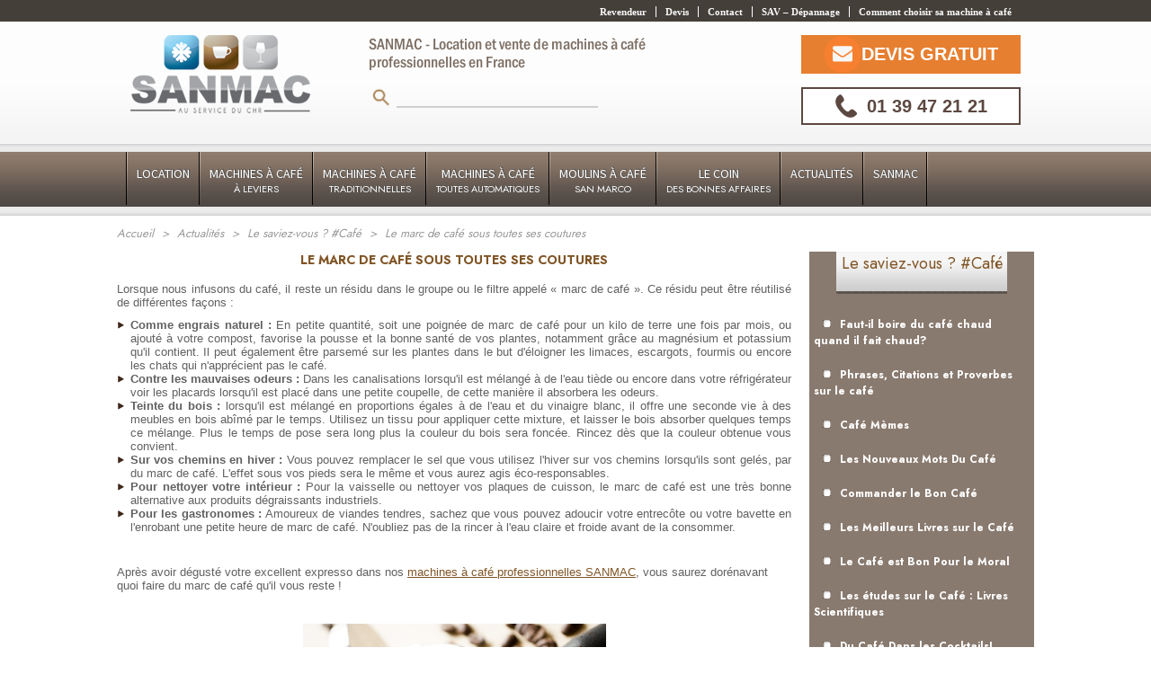

--- FILE ---
content_type: text/html
request_url: https://www.machines-cafe-professionnelles.fr/le-marc-de-cafe-sanmac-machines-a-cafe-professionnelles
body_size: 8165
content:
<!DOCTYPE html PUBLIC "-//W3C//DTD XHTML 1.0 Transitional//EN" "http://www.w3.org/TR/xhtml1/DTD/xhtml1-transitional.dtd">
<html xmlns="http://www.w3.org/1999/xhtml">

<head>
  <!-- Google tag (gtag.js) --> <script async src="https://www.googletagmanager.com/gtag/js?id=G-1WVZKDP5PB"></script> <script> window.dataLayer = window.dataLayer || []; function gtag(){dataLayer.push(arguments);} gtag('js', new Date()); gtag('config', 'G-1WVZKDP5PB'); </script>
  <meta http-equiv="Content-Type" content="text/html; charset=utf-8" />
  <title>Le marc de café sous toutes ses coutures </title>
  <base href="https://www.machines-cafe-professionnelles.fr/" />
      <meta name="google-site-verification" content="nEaYzZ1KhacxYFYNUpdQpsIKt_t0bO2RpdIJtqhYw9A" />
        <meta name="msvalidate.01" content="C7C11379BA143AE2930056E2443D1843" />
    <meta name="description" content="le marc de café - san mac, machines à café professionnelles et traditionnelles et toutes automatiques - san marco" />
  <link rel="shortcut icon" href="https://www.machines-cafe-professionnelles.fr/views/images/icons/favicon.ico" />

  <meta name="viewport" content="width=device-width, initial-scale=1, shrink-to-fit=no">
  <link rel="stylesheet" href="https://maxcdn.bootstrapcdn.com/font-awesome/4.6.3/css/font-awesome.min.css">

  <meta name="robots" content="all" />

  <meta http-equiv="Content-Security-Policy" content="upgrade-insecure-requests">
      <meta name="last-modified" content="Fri, 03 Feb 2017 08:15:39 GMT" />
    <meta http-equiv="expires" content="Wed, 25 Feb 2026 21:53:12" />
  <meta http-equiv="Cache-Control" content="max-age=600" />

  <!-- Feuille de styles CSS -->

      <link href="views/css/styles.css" rel="stylesheet" type="text/css" media="screen" />
      <link href="views/css/colorbox.css" rel="stylesheet" type="text/css" media="screen" />
      <link href="js/fancybox/jquery.fancybox-1.3.4.css" rel="stylesheet" type="text/css" media="screen" />
    <link href="views/css/print.css" rel="stylesheet" type="text/css" media="print" />


  <!-- FONT -->
  <link rel="preconnect" href="https://fonts.gstatic.com">
  <link href="https://fonts.googleapis.com/css2?family=Jost:wght@400;600;700&display=swap" rel="stylesheet">




  <!-- JS MINIFY -->
  
  <script type="text/javascript" src="https://www.machines-cafe-professionnelles.fr/min/f=js/jquery/jquery-1.3.2.min.js,js/common.js,js/colorbox.js,js/perso_general.js,js/perso.js,js/fancybox/jquery.fancybox-1.3.4.pack.js"></script>


  
    <script type="text/javascript">
      var _gaq = _gaq || [];
      _gaq.push(['_setAccount', 'UA-9456102-1']);
      _gaq.push(['_trackPageview']);

      (function() {
        var ga = document.createElement('script');
        ga.type = 'text/javascript';
        ga.async = true;
        ga.src = ('https:' == document.location.protocol ? 'https://ssl' : 'http://www') + '.google-analytics.com/ga.js';
        var s = document.getElementsByTagName('script')[0];
        s.parentNode.insertBefore(ga, s);
      })();
    </script>

  
  <!-- Utile pour l'int�gration du "+1" dans les pages -->
  <script type="text/javascript" src="https://apis.google.com/js/plusone.js">
    {
      lang: 'fr'
    }
  </script>

</head>

<body><div id="global">


	<div id="header">
		<div id="headerTopElementsWrapper">
			<div id="headerTopElements" class="defaultWidth">
				<div id="headerLinks">
					<ul id="menu_4" class="headerLinks"><li class="niveau_1" id="nb1"><a href="revendeur-machines-cafe-pro" title="Revendeur" class="" >Revendeur</a></li><li class="niveau_1" id="nb2"><a href="services/devis-machines-cafe-pro" title="Devis" class="" >Devis</a></li><li class="niveau_1" id="nb3"><a href="contact" title="Contact" class="" >Contact</a></li><li class="niveau_1" id="nb4"><a href="services/sav-depannage-sanmac-machines-cafe-professionnelles" title="SAV – Dépannage Machines à café" class="" >SAV – Dépannage </a></li><li class="niveau_1" id="nb5"><a href="choisir-machine-a-cafe-professionnelle/sanmac-france" title="Comment choisir sa machine à café" class="" >Comment choisir sa machine à café</a></li></ul>				</div>

				
			</div>
		</div>
		<div id="headerWrapper" class="defaultWidth">


			<!-- <a href="https://www.machines-cafe-professionnelles.fr/" style="float:left;">
				<h1 id="logo">Sanmac</h1>
			</a>

			<div id="headerTitre">



				<h1><span class="part1Titre">1</span>
					<span class="part2Titre">er</span>
					<span class="part3Titre">Distributeur</span>
					de machines à café professionnelles en France</h1>

			</div> -->

			<div class="wrapper">
				<a href="https://www.machines-cafe-professionnelles.fr/" style="float:left;">
					<h1 id="logo">Sanmac</h1>
				</a>

				<div class="hamburger hamburger--slider js-hamburger">
					<div class="hamburger-box">
						<div class="hamburger-inner"></div>
					</div>
				</div>
			</div>

			<div id="headerTitre">

				<h1>SANMAC - Location et vente de machines à café professionnelles en France</h1>

				<div align="center">
					
					<form action="rechercher" method="post" style="margin-right:25px;">
						<table cellspacing="0" border="0">
							<tr>
								<td>
									<input type="text" value="" onFocus="if(this.value=='Votre recherche') this.value='';" style="width:193px; height:21px; border:2 px solid #d3d3d3;" class="" name="mainsearchword" id="mainsearchword">
								</td>
								<td>
									<input type="image" src="https://www.machines-cafe-professionnelles.fr/views/images/icons/search.png" value="" style="height:27px;border:2 px solid #d3d3d3;" name="submit" />
								</td>
							</tr>
						</table>
					</form>
									</div>

			</div>


			<div id="headerRightElements">
				<!-- <a id='contactBox' href="contact">
		<img style="float:left;" alt="telephone" src="https://www.machines-cafe-professionnelles.fr/views/images/img-phone.png">
		<ul>
			<li style="color:#443f39;">
				Contactez-nous !
			</li>
			<li style="color:#686a6d; font-size:14px;">
				01 39 47 21 21
			</li>
			<li style="color:#77685d;">
				Horaires: 8h30-18h
			</li>
		</ul>
	</a> -->
				<div id="container_btn">
					<div id="contact_btn">
						<!-- 		<a href="https://www.machines-cafe-professionnelles.fr/contact">
	<img alt="telephone" src="https://www.machines-cafe-professionnelles.fr/views/images/phone_new.png">
	<span>01 39 47 21 21</span>
</a>
<a href="https://www.machines-cafe-professionnelles.fr/services/devis-machines-cafe-pro">
	<img alt="telephone" src="https://www.machines-cafe-professionnelles.fr/views/images/mail_new.png">
	<span>Devis</span>
</a> -->


						<div id="devis_gratuit">
							<button class="btn_devis">
								<a href="https://www.machines-cafe-professionnelles.fr/services/devis-machines-cafe-pro">
									<img alt="telephone" src="https://www.machines-cafe-professionnelles.fr/views/images/mail_new.png">
									<span>Devis gratuit</span>
								</a>
							</button>
						</div>
						<div id="contact_tel">
							<a href="tel:0139472121">
								<button class="btn_tel">
									<img alt="telephone" src="https://www.machines-cafe-professionnelles.fr/views/images/phone_new1.png">
									<span>01 39 47 21 21</span>
								</button>
							</a>

						</div>

					</div>



				</div>



			</div>
		</div>
		<!--</div>-->

		<div id="mainMenu">
			<div id="mainMenu-wrapper">



				<ul id="menu_1" class=""><li class="niveau_1" id="nb1"><a href="location-de-machines-a-cafe" title="Location machines à café SANMAC" class="" >LOCATION</a><ul><li class="niveau_2"  id="nblvl1"><a href="location-de-machines-a-cafe/traditionnelles-san-marco" title="Traditionnelles SAN MARCO">Traditionnelles SAN MARCO<span></span></a></li><li class="niveau_2"  id="nblvl2"><a href="location-de-machines-a-cafe/leviers-san-marco" title="Leviers SAN MARCO">Leviers SAN MARCO<span></span></a></li><li class="niveau_2"  id="nblvl3"><a href="location-de-machines-a-cafe/reconditionnees-san-marco" title="Reconditionnées SAN MARCO">Reconditionnées SAN MARCO<span></span></a></li><li class="niveau_2"  id="nblvl4"><a href="location-de-machines-a-cafe/toutes-automatiques-san-marco" title="Toutes automatiques SAN MARCO">Toutes automatiques SAN MARCO<span></span></a></li></ul></li><li class="niveau_1" id="nb2"><a href="produits/machines-a-cafe-a-leviers" title="Machines à Café à Leviers" class="" >Machines à Café<div class="subTitle">à Leviers</div></a><ul><li class="niveau_2"  id="nblvl1"><a href="produits/machines-a-cafe-a-leviers/machines-a-cafe-a-leviers-20/20-leva-" title="Machines à café à Leviers 20/20 ">Machines à café à Leviers 20/20 <span>à Leviers</span></a></li><li class="niveau_2"  id="nblvl2"><a href="produits/machines-a-cafe-a-leviers/machines-a-cafe-a-leviers-retro-san-marco" title="Machines à café à Leviers Retro ">Machines à café à Leviers Retro <span>à Leviers</span></a></li><li class="niveau_2"  id="nblvl3"><a href="produits/machines-a-cafe-a-leviers/ligne-luxury-san-marco" title="Machines à café à Leviers LUXURY">Machines à café à Leviers LUXURY<span>à Leviers</span></a></li><li class="niveau_2"  id="nblvl4"><a href="produits/machines-a-cafe-a-leviers/ligne-duale-san-marco" title="Machines à café à Leviers Duale">Machines à café à Leviers Duale<span>à Leviers</span></a></li></ul></li><li class="niveau_1" id="nb3"><a href="machines-cafe-professionnelles-traditionnelles/sanmac/france" title="Machines à Café Traditionnelles" class="" >Machines à Café<div class="subTitle">Traditionnelles</div></a><ul><li class="niveau_2"  id="nblvl1"><a href="machines-cafe-professionnelles-traditionnelles/san-marco-ligne-roma/sanmac-france" title="San Marco Ligne 20/20 CLASSIC ">San Marco Ligne 20/20 CLASSIC <span>Traditionnelles</span></a></li><li class="niveau_2"  id="nblvl2"><a href="machines-cafe-professionnelles-traditionnelles/san-marco-ligne-top-85" title="San Marco Ligne 20/20 TOP ">San Marco Ligne 20/20 TOP <span>Traditionnelles</span></a></li><li class="niveau_2"  id="nblvl3"><a href="machines-cafe-professionnelles-traditionnelles/san-marco-ligne-100/sanmac-france" title="San Marco Ligne 100E">San Marco Ligne 100E<span>Traditionnelles</span></a></li><li class="niveau_2"  id="nblvl4"><a href="machines-cafe-professionnelles-traditionnelles/san-marco-ligne-105/france" title="San Marco Ligne 105">San Marco Ligne 105<span>Traditionnelles</span></a></li><li class="niveau_2"  id="nblvl5"><a href="machines-cafe-traditionnelles/d-multichaudieres" title="San Marco ligne D MB">San Marco ligne D MB<span>Traditionnelles</span></a></li><li class="niveau_2"  id="nblvl6"><a href="machines-cafe-professionnelles-traditionnelles/105-touch-multichaudiere/sanmac-france" title="San Marco ligne NEW 105 T MB">San Marco ligne NEW 105 T MB<span>Traditionnelles</span></a></li><li class="niveau_2"  id="nblvl7"><a href="machines-cafe-professionnelles-traditionnelles/san-marco-ligne-retro/sanmac/france-" title="San Marco ligne RETRO">San Marco ligne RETRO<span>Traditionnelles</span></a></li></ul></li><li class="niveau_1" id="nb4"><a href="machines-cafe-toutes-automatiques/sanmac-france/machines-a-cafe-pro" title="Machines Café Toutes Automatiques" class="" >Machines à Café <div class="subTitle">Toutes Automatiques</div></a><ul><li class="niveau_2"  id="nblvl1"><a href="machines-cafe-professionnelles-toutes-automatiques/bluedot/carimali/sanmac-france" title="VITRO S1">VITRO S1<span>Toutes Automatiques</span></a></li><li class="niveau_2"  id="nblvl2"><a href="machines-cafe-professionnelles-toutes-automatiques/bluedot-lait/carimalli/sanmac-france/" title="BLUEDOT LAIT">BLUEDOT LAIT<span>Toutes Automatiques</span></a></li><li class="niveau_2"  id="nblvl3"><a href="machines-cafe-toutes-automatiques/mya/machines-a-cafe-toutes-automatiques-professionnelles-mya-" title="MYA ">MYA <span>Toutes Automatiques</span></a></li><li class="niveau_2"  id="nblvl4"><a href="machines-cafe-toutes-automatiques/vectra-club/sanmac" title="Vectra Club">Vectra Club<span>Toutes Automatiques</span></a></li><li class="niveau_2"  id="nblvl5"><a href="machines-cafe-professionnelles-toutes-automatiques-sanmac-france/vectra-mp" title="Vectra MP">Vectra MP<span>Toutes Automatiques</span></a></li><li class="niveau_2"  id="nblvl6"><a href="machines-cafe-professionnelles-toutes-automatiques/vectra-plus/sanmac-france" title="Vectra PLUS">Vectra PLUS<span>Toutes Automatiques</span></a></li></ul></li><li class="niveau_1" id="nb5"><a href="moulins-cafe-professionnels-san-marco/sanmac/france/machines-a-cafe-pro" title="Moulins Café San Marco" class="" >Moulins à Café<div class="subTitle">San Marco</div></a><ul><li class="niveau_2"  id="nblvl1"><a href="moulins-cafe-san-marco/san-marco-ligne-92" title="San Marco Ligne 92">San Marco Ligne 92<span>San Marco</span></a></li><li class="niveau_2"  id="nblvl2"><a href="moulins-cafe-san-marco/san-marco-ligne-97" title="San Marco Ligne 97">San Marco Ligne 97<span>San Marco</span></a></li><li class="niveau_2"  id="nblvl3"><a href="moulins-cafe-san-marco/san-marco-ligne-97-instant-auto" title="San Marco Ligne TK">San Marco Ligne TK<span>San Marco</span></a></li><li class="niveau_2"  id="nblvl4"><a href="moulins-cafe-san-marco/san-marco-ligne-92-instant-auto" title="San Marco Ligne 92 Instant Auto">San Marco Ligne 92 Instant Auto<span>San Marco</span></a></li><li class="niveau_2"  id="nblvl5"><a href="moulins-cafe-san-marco/san-marco-ligne-tk-instant" title="San Marco Ligne TK Instant Auto">San Marco Ligne TK Instant Auto<span>San Marco</span></a></li></ul></li><li class="niveau_1" id="nb6"><a href="le-coins-des-bonnes-affaires-machines-a-cafe-professionnelles-reconditionnees/sanmac/france" title="Le coin des bonnes affaires" class="" >Le coin <div class="subTitle">des bonnes affaires </div></a><ul><li class="niveau_2"  id="nblvl1"><a href="machines-cafe-professionnelles-reconditionnes/le-coin-des-bonnes-affaires/reconditionnee-100-1g/1-groupe" title="Reconditionnée 100E/1G">Reconditionnée 100E/1G<span>des bonnes affaires </span></a></li><li class="niveau_2"  id="nblvl2"><a href="machines-cafe-professionnelles-reconditionnees/le-coin-des-bonnes-affaires/100e-2-groupes/sanmac/france" title="Reconditionnée 100/2G ">Reconditionnée 100/2G <span>des bonnes affaires </span></a></li><li class="niveau_2"  id="nblvl3"><a href="machines-cafe-professionnelles-reconditionnees/le-coin-des-bonnes-affaires/100e-3-groupes/sanmac/france" title="Reconditionnée 100E/3G">Reconditionnée 100E/3G<span>des bonnes affaires </span></a></li><li class="niveau_2"  id="nblvl4"><a href="machines-cafe-professionnelles-reconditionnees/reconditionnee-85/2-groupes/sanmac/france" title="Reconditionnée 85E/2G">Reconditionnée 85E/2G<span>des bonnes affaires </span></a></li><li class="niveau_2"  id="nblvl5"><a href="machines-cafe-professionnelles-reconditionnees/reconditionnee-85/3-groupes/sanmac/france" title="Reconditionnée 85/3G">Reconditionnée 85/3G<span>des bonnes affaires </span></a></li></ul></li><li class="niveau_1" id="nb7"><a href="actualites" title="Actualités" class="" >Actualités</a><ul><li class="niveau_2"  id="nblvl1"><a href="accueil/le-mag-/focus-produits" title="Focus Produits">Focus Produits<span></span></a></li><li class="niveau_2"  id="nblvl2"><a href="accueil/le-mag-/news" title="Evénements & News">Evénements & News<span></span></a></li><li class="niveau_2"  id="nblvl3"><a href="accueil/le-mag-/nos-realisations" title="Etablissements & Réalisations">Etablissements & Réalisations<span></span></a></li><li class="niveau_2"  id="nblvl4"><a href="torrefacteurs-machines-a-cafe-professionnelles-france/sanmac-france" title="Nos amis les torréfacteurs">Nos amis les torréfacteurs<span></span></a></li><li class="niveau_2"  id="nblvl5"><a href="le-saviez-vous/sanmac-france/machines-a-cafe-professionnelles-france" title="Le saviez-vous ? #Café">Le saviez-vous ? #Café<span></span></a></li><li class="niveau_2"  id="nblvl6"><a href="choisir-machine-a-cafe-professionnelle/sanmac-france" title="Comment choisir sa machine à café ?">Comment choisir sa machine à café ?<span></span></a></li></ul></li><li class="niveau_1" id="nb8"><a href="sanmac-machines-a-cafe-professionnelles-france-iledefrance-paris-75-95-93-94-78-92-77-89" title="Sanmac" class="" >Sanmac</a><ul><li class="niveau_2"  id="nblvl1"><a href="sanmac/histoire" title="Histoire">Histoire<span></span></a></li><li class="niveau_2"  id="nblvl2"><a href="sanmac/equipe-reseau" title="Equipe & Réseau">Equipe & Réseau<span></span></a></li><li class="niveau_2"  id="nblvl3"><a href="sanmac/centre-de-formation-" title="Centre de formation ">Centre de formation <span></span></a></li><li class="niveau_2"  id="nblvl4"><a href="sanmac/le-showroom-" title="Le Showroom">Le Showroom<span></span></a></li><li class="niveau_2"  id="nblvl5"><a href="vente/cormeilles-en-parisis" title="SANMAC dans le Val d'Oise">SANMAC dans le Val d'Oise<span></span></a></li></ul></li></ul>

			</div>
		</div><!-- fin mainMenu -->


	</div><!-- fin header -->	<div id="main">
		<div style="margin: 0 auto; width: 1040px;">


<div id="contentPage">


<div id="leftInside">
	
		
	<div id="subMenu" class="subBox">
		<h2><a class="titleLink" href="le-saviez-vous/sanmac-france/machines-a-cafe-professionnelles-france" >Le saviez-vous ? #Café</a></h2><a href="le-saviez-vous/sanmac-france/machines-a-cafe-professionnelles-france/faut-il-boire-du-cafe-quand-il-fait-chaud-"  title="Faut-il boire du café chaud quand il fait chaud?"><div class="puceBox"></div>Faut-il boire du café chaud quand il fait chaud?</a><a href="le-saviez-vous/sanmac-france/machines-a-cafe-professionnelles-france/phrases-citations-et-proverbes-sur-le-cafe-"  title="Phrases, Citations et Proverbes sur le café "><div class="puceBox"></div>Phrases, Citations et Proverbes sur le café </a><a href="le-saviez-vous/sanmac-france/machines-a-cafe-professionnelles-france/cafe-memes"  title="Café Mèmes"><div class="puceBox"></div>Café Mèmes</a><a href="le-saviez-vous/sanmac-france/machines-a-cafe-professionnelles-france/les-nouveaux-mots-du-cafe"  title="Les Nouveaux Mots Du Café"><div class="puceBox"></div>Les Nouveaux Mots Du Café</a><a href="le-saviez-vous/sanmac-france/machines-a-cafe-professionnelles-france/commander-le-bon-cafe"  title="Commander le Bon Café"><div class="puceBox"></div>Commander le Bon Café</a><a href="le-saviez-vous/sanmac-france/machines-a-cafe-professionnelles-france/les-meilleurs-livres-sur-le-cafe"  title="Les Meilleurs Livres sur le Café"><div class="puceBox"></div>Les Meilleurs Livres sur le Café</a><a href="le-saviez-vous/sanmac-france/machines-a-cafe-professionnelles-france/"  title="Le Café est Bon Pour le Moral"><div class="puceBox"></div>Le Café est Bon Pour le Moral</a><a href="le-saviez-vous/sanmac-france/machines-a-cafe-professionnelles-france/les-etudes-sur-le-cafe-livres-scientifiques"  title="Les études sur le Café : Livres Scientifiques"><div class="puceBox"></div>Les études sur le Café : Livres Scientifiques</a><a href="le-saviez-vous/sanmac-france/machines-a-cafe-professionnelles-france/du-cafe-dans-les-cocktails-"  title="Du Café Dans les Cocktails!"><div class="puceBox"></div>Du Café Dans les Cocktails!</a><a href="le-saviez-vous/sanmac-france/machines-a-cafe-professionnelles-france/46-bonnes-raisons-de-boire-du-cafe"  title="46 (Bonnes) Raisons de Boire du Café"><div class="puceBox"></div>46 (Bonnes) Raisons de Boire du Café</a><a href="machine-a-espresso-ou-expresso"  title="Machine à Espresso ou Expresso?"><div class="puceBox"></div>Machine à Espresso ou Expresso?</a><a href="le-saviez-vous/sanmac-france/machines-a-cafe-professionnelles-france/pourquoi-faire-les-espressos-2-par-2-"  title="Pourquoi faire les espressos 2 par 2 ? "><div class="puceBox"></div>Pourquoi faire les espressos 2 par 2 ? </a><a href="le-saviez-vous/sanmac-france/machines-a-cafe-professionnelles-france/boire-du-cafe-ferait-vivre-plus-longtemps"  title="Boire du café ferait vivre plus longtemps"><div class="puceBox"></div>Boire du café ferait vivre plus longtemps</a><a href="le-saviez-vous/sanmac-france/machines-a-cafe-professionnelles-france/les-records-insolites-"  title="Les records insolites "><div class="puceBox"></div>Les records insolites </a><a href="le-saviez-vous-/le-chocolat-l-accompagnateur-du-cafe/machines-a-cafe-professionnelles/france"  title="Le chocolat, l'accompagnateur du café ! "><div class="puceBox"></div>Le chocolat, l'accompagnateur du café ! </a><a href="le-saviez-vous-/du-cafe-dans-la-salle-de-bain-sanmac-machines-a-cafe-pro"  title="Du café dans la salle de bain ! "><div class="puceBox"></div>Du café dans la salle de bain ! </a><a href="heure-pour-boire-son-cafe/sanmac-machines-a-cafe-pro"  title="Une heure pour boire son café ? "><div class="puceBox"></div>Une heure pour boire son café ? </a><a href="faits-amusants-cafe-sanmac-machines-a-cafe-professionnelles"  title="Quelques faits amusants concernant le café !"><div class="puceBox"></div>Quelques faits amusants concernant le café !</a><a href="conserver-le-cafe-sanmac-machines-a-cafe-professionnelles"  title="Conservation du café "><div class="puceBox"></div>Conservation du café </a><a href="le-marc-de-cafe-sanmac-machines-a-cafe-professionnelles" class="active" title="Le marc de café sous toutes ses coutures "><div class="puceBox"></div>Le marc de café sous toutes ses coutures </a><a href="histoire-du-cafe-sanmac-machines-a-cafe-professionnelles"  title="Un peu d'Histoire ..."><div class="puceBox"></div>Un peu d'Histoire ...</a><a href="les-origines-du-cafe-sanmac-machines-a-cafe-professionnelles"  title="Les origines du café "><div class="puceBox"></div>Les origines du café </a><a href="le-cafe-en-france-sanmac-machines-a-cafe-professionnelles"  title="Le café en France "><div class="puceBox"></div>Le café en France </a><a href="cafe-contre-les-courbatures-sport/sanmac-machines-a-cafe-professionnelles"  title="Du café contre...les courbatures"><div class="puceBox"></div>Du café contre...les courbatures</a><a href="consommation-mondiale-de-cafe/sanmac-machines-a-cafe-professionnelles"  title="Le compte à rebours est lancé ..."><div class="puceBox"></div>Le compte à rebours est lancé ...</a><a href="les-bienfaits-du-cafe/sanmac-machines-a-cafe-professionnelles"  title="Les bienfaits du café"><div class="puceBox"></div>Les bienfaits du café</a><a href="le-cafe-en-spray/sanmac-machines-a-cafe-professionnelles"  title="Le café en spray, ils l'ont fait !"><div class="puceBox"></div>Le café en spray, ils l'ont fait !</a><a href="record-du-monde-cafe/sanmac-machines-a-cafe-professionnelles"  title="Record du monde "><div class="puceBox"></div>Record du monde </a><a href="idees-recues-cafe/sanmac-machines-a-cafe-professionnelles"  title="Attention aux idées reçues !"><div class="puceBox"></div>Attention aux idées reçues !</a>	</div>
	
	<div id="contact_btn">
					<!-- 		<a href="https://www.machines-cafe-professionnelles.fr/contact">
	<img alt="telephone" src="https://www.machines-cafe-professionnelles.fr/views/images/phone_new.png">
	<span>01 39 47 21 21</span>
</a>
<a href="https://www.machines-cafe-professionnelles.fr/services/devis-machines-cafe-pro">
	<img alt="telephone" src="https://www.machines-cafe-professionnelles.fr/views/images/mail_new.png">
	<span>Devis</span>
</a> -->


					<div id="devis_gratuit">
						<button class="btn_devis">
							<a href="https://www.machines-cafe-professionnelles.fr/services/devis-machines-cafe-pro">
							<img alt="telephone" src="https://www.machines-cafe-professionnelles.fr/views/images/mail_new.png">
							<span>Devis gratuit</span>
							</a>
				</button>
                    </div>
                    
					</div>

				

				

			



	


	<!--<div class="subBox">
	    <div class="titleBox">
		<h3>Vous êtes <br /> Revendeur ?</h3>
		<div id='puceRevendeur' class="puce"></div>
	    </div>
	    <div class="ContentBox">
		<p>Bénéficiez de tarifs préférentiels et de nombreux avantages ! <br/>Faites une demande de devis en ligne. </p>
	    </div>
	    <div class="linkBox">
		<a href = "revendeur-machines-cafe-pro">Devis revendeur</a>
	    </div>
	</div>-->
	<div class="subBox">
	    <div class="titleBox" >
		<h3>sav & dépannage</h3>
		<div id='puceSav2' class="puce"></div>
	    </div>
	    <div class="ContentBox">
		<p>132 techniciens pour intervenir sous 24/48h partout en France. </p>
	    </div>
	    <div class="linkBox">
		<a class="linkBox" href = "services/sav-depannage-sanmac-machines-cafe-professionnelles">infos sav dépannage</a>
	    </div>
	</div>
	<div class="subBox">
	    <div class="titleBox">
		<h3>Livraison en 24/48h</h3>
		<div id='puceLivraison' class="puce"></div>
	    </div>
	    <div class="ContentBox">
		<p>Expédition par transporteur dès réception de votre commande. </p>
	    </div>
	    <div class="linkBox">
		<a class="linkBox" href = "services-sanmac-france-machines-a-cafe-professionnelles/livraison">infos livraison</a>
	    </div>
	</div>
	<div class="subBox">
	    <div class="titleBox" >
		<h3>Location-Vente</h3>
		<div id='pucePaypal2' class="puce"></div>
	    </div>
	    <div class="ContentBox">
		<p>Découvrez les avantages de la location-vente!</p>
	    </div>
	    <div class="linkBox">
		<a class="linkBox" href = "location-de-machines-a-cafe">Infos location-Vente</a>
	    </div>
	</div>
	<!--<div class="subBox">
	    <div class="titleBox" id='contact'>
		<h3>Contact / Devis <br />  Sanmac</h3>
		<div id='puceContact' class="puce"></div>
	    </div>
	    <div class="ContentBox" id="contactContentBox">
		<p>SANMAC
Vente et Location Machines à café professionnelles
21 rue Georges Méliès             
ZAC DES BOIS ROCHEFORT                
95240 CORMEILLES EN PARISIS                
Tel : 01.39.47.21.21</p>
	    </div>
	    <div class="linkBox">
		<a class="linkBox" href = "contact">Contacter Sanmac</a>
	    </div>
	</div>-->

		
</div>	<div id="rightInside"> 
		<div id="ariane">
			<div itemscope itemtype="http://data-vocabulary.org/Breadcrumb">
							<a href="accueil" title='Accueil' itemprop="url"><span itemprop='title'>Accueil</span></a> 
						 <span> > </span> 		</div>
			<div itemscope itemtype="http://data-vocabulary.org/Breadcrumb">
							<a href="actualites" title='Actualités' itemprop="url"><span itemprop='title'>Actualités</span></a> 
						 <span> > </span> 		</div>
			<div itemscope itemtype="http://data-vocabulary.org/Breadcrumb">
							<a href="le-saviez-vous/sanmac-france/machines-a-cafe-professionnelles-france" title='Le saviez-vous ? #Café' itemprop="url"><span itemprop='title'>Le saviez-vous ? #Café</span></a> 
						 <span> > </span> 		</div>
			<div itemscope itemtype="http://data-vocabulary.org/Breadcrumb">
							<a href="le-marc-de-cafe-sanmac-machines-a-cafe-professionnelles" title='Le marc de café sous toutes ses coutures ' itemprop="url"><span itemprop='title'>Le marc de café sous toutes ses coutures </span></a> 
								</div>
		</div>




	
	
		
	<h2 style="text-align: center;">Le marc de café sous toutes ses coutures</h2>
<p style="text-align: justify;">Lorsque nous infusons du café, il reste un résidu dans le groupe ou le filtre appelé « marc de café ». Ce résidu peut être réutilisé de différentes façons :</p>
<ul style="text-align: justify;">
<li><strong>Comme engrais naturel :</strong> En petite quantité, soit une poignée de marc de café pour un kilo de terre une fois par mois, ou ajouté à votre compost, favorise la pousse et la bonne santé de vos plantes, notamment grâce au magnésium et potassium qu'il contient. Il peut également être parsemé sur les plantes dans le but d'éloigner les limaces, escargots, fourmis ou encore les chats qui n'apprécient pas le café. </li>
<li><strong>Contre les mauvaises odeurs :</strong> Dans les canalisations lorsqu'il est mélangé à de l'eau tiède ou encore dans votre réfrigérateur voir les placards lorsqu'il est placé dans une petite coupelle, de cette manière il absorbera les odeurs. </li>
<li><strong>Teinte du bois :</strong> lorsqu'il est mélangé en proportions égales à de l'eau et du vinaigre blanc, il offre une seconde vie à des meubles en bois abîmé par le temps. Utilisez un tissu pour appliquer cette mixture, et laisser le bois absorber quelques temps ce mélange. Plus le temps de pose sera long plus la couleur du bois sera foncée. Rincez dès que la couleur obtenue vous convient. </li>
<li><strong>Sur vos chemins en hiver : </strong>Vous pouvez remplacer le sel que vous utilisez l'hiver sur vos chemins lorsqu'ils sont gelés, par du marc de café. L'effet sous vos pieds sera le même et vous aurez agis éco-responsables.</li>
<li><strong>Pour nettoyer votre intérieur :</strong> Pour la vaisselle ou nettoyer vos plaques de cuisson, le marc de café est une très bonne alternative aux produits dégraissants industriels. </li>
<li><strong>Pour les gastronomes :</strong> Amoureux de viandes tendres, sachez que vous pouvez adoucir votre entrecôte ou votre bavette en l'enrobant une petite heure de marc de café. N'oubliez pas de la rincer à l'eau claire et froide avant de la consommer. </li>
</ul>
<p> </p>
<p>Après avoir dégusté votre excellent expresso dans nos <a href="produits">machines à café professionnelles SANMAC</a>, vous saurez dorénavant quoi faire du marc de café qu'il vous reste !</p>
<p> </p>
<p style="text-align: center;"><img src="medias/uploads/le saviez vous/marc-de-caf-san-mac.jpg" alt="" width="337" height="223" /></p>
<ul>
</ul>	
	
	

	
		
		<br/><h1></h1>
	<ul>
			<li><a href="le-saviez-vous/sanmac-france/machines-a-cafe-professionnelles-france"  title="Le saviez-vous ? #Café">Le saviez-vous ? #Café</a></li>
		</ul>
		
	
		
	
		


	</div>

</div><!-- fin div content page -->
<div style="clear:both"></div>
</div><!-- fin content wrapper -->
</div><!-- fin content -->

<div class="brownBackground">
	<div id="firstBarFooterWrapper" class="defaultWidth">
		<span>SANMAC - LOCATION ET VENTE DE MACHINES À CAFÉ PROFESSIONNELLES EN FRANCE</span><br>
		<span>TRADITIONNELLES - LEVIER - TOUTES AUTOMATIQUES</span>
	</div>
</div>


<div id="secondBarFooter">
	<div id="secondBarFooterWrapper" class="defaultWidth">
		<ul>
			<li class="sprite-brown_mail">
				<a href="contact">
					<p id="small"> 21 rue Georges Melies ZAC des Bois Rochefort<br /> 95240 Cormeilles en Parisis</p>
				</a>
			</li>
			<li class="sprite-brown_phone">
				<a href="tel:0139472121">
					<p> Téléphone <br /> 01.39.47.21.21</p>
				</a>
			</li>
			<li class="sprite-brown_truck">
				<a href="services/sav-depannage-sanmac-machines-cafe-professionnelles">
					<p> Livraison <br /> Toute France<br /> sous 24/48h</p>
				</a>
			</li>
			<li class="sprite-brown_sav">
				<a href="sanmac/equipe-reseau">
					<p> Installation <br /> Dépannage <br /> sous 24/48h</p>
				</a>
			</li>
			<li class="sprite-brown_paypal">
				<a href="location-de-machines-a-cafe">
					<p> Location & <br />Facilités de <br /> paiment</p>
				</a>
			</li>
		</ul>
	</div>
</div>




<div id="footer" class="brownBackground">
	<div id="footerWrapper" class="defaultWidth">
		<ul class="listMenu">
			<li class="elementListMenu">
				<h1 style="padding-right:75px;">Réseau et service Sanmac</h1>
				<ul id="menu_5" class=""><li class="niveau_1" id="nb1"><a href="sanmac/histoire" title="Histoire" class="" >Histoire</a></li><li class="niveau_1" id="nb2"><a href="sanmac/equipe-reseau" title="Equipe & Réseau" class="" >Equipe & Réseau</a></li><li class="niveau_1" id="nb3"><a href="services/sav-depannage-sanmac-machines-cafe-professionnelles" title="SAV – Dépannage Machines à café" class="" >SAV – Dépannage Machines à café</a></li><li class="niveau_1" id="nb4"><a href="" title="Paiement sécurisé Paypal & Location" class="" >Paiement sécurisé Paypal & Location<div class="subTitle">Paiement sécurisé Paypal & Location</div></a></li></ul>			</li>
			<li class="elementListMenu sepElements">
				<h1 style="padding-right: 80px;">Machines à café San Marco</h1>
				<ul id="menu_6" class=""><li class="niveau_1" id="nb1"><a href="" title="San Marco Ligne 105T" class="" >San Marco Ligne 105T</a></li><li class="niveau_1" id="nb2"><a href="machines-cafe-professionnelles-traditionnelles/san-marco-ligne-105/france" title="San Marco Ligne 105" class="" >San Marco Ligne 105</a></li><li class="niveau_1" id="nb3"><a href="" title="San Marco Ligne 100T" class="" >San Marco Ligne 100T</a></li><li class="niveau_1" id="nb4"><a href="machines-cafe-professionnelles-traditionnelles/san-marco-ligne-100/sanmac-france" title="San Marco Ligne 100" class="" >San Marco Ligne 100</a></li></ul>			</li>
			<li class="elementListMenu sepElements">
				<h1 style="padding-right:50px;">Machines à café toutes automatiques</h1>
				<ul id="menu_7" class=""><li class="niveau_1" id="nb1"><a href="machines-cafe-toutes-automatiques/vectra-club/sanmac" title="Vectra Club" class="" >Vectra Club<div class="subTitle">Vectra Club</div></a></li><li class="niveau_1" id="nb2"><a href="machines-cafe-professionnelles-toutes-automatiques-sanmac-france/vectra-mp" title="Vectra MP" class="" >Vectra MP</a></li><li class="niveau_1" id="nb3"><a href="machines-cafe-professionnelles-toutes-automatiques/vectra-plus/sanmac-france" title="Vectra +" class="" >Vectra +</a></li></ul>			</li>
			<li class="elementListMenu sepElements">
				<h3>Vous Recherchez aussi :</h3>
				<ul>
					<li id="iconGlass"><a target="_blank" href="http://www.lave-vaisselle-professionnels.fr">Lave-vaisselles Profesionnels</a></li>
					<li id="iconIce"><a target="_blank" href="http://www.machines-glacons-professionnelles.fr">Machines à glaçons Profesionnelles</a></li>
				</ul>
			</li>
		</ul>
		
			</div>
</div>
<div id="boxFooter">
	<div id='boxFooterWrapper'>
		<div id='leftcontent'>
			<h2>Sanmac : Distributeur a café professionnelles toutes automatiques </h2>
			<h2 style="margin-left:65px;">Création et Référencement :
				<a href="http://www.eanet.fr" title="EANET : agence web, création de sites et référencement" target="_blank">EANET</a>
			</h2>
		</div>
		<div id='rightcontent'>
			<ul id="menu_3" class="menuFooter"><li class="niveau_1" id="nb1"><a href="sitemap" title="Plan du site" class="" >Plan du site</a></li><li class="niveau_1" id="nb2"><a href="mentions-legales" title="Mentions légales" class="" >Mentions légales</a></li><li class="niveau_1" id="nb3"><a href="conditions-generales-vente-machines-a-cafe-professionnelles-france-iledefrance-paris" title="Conditions Générales de Vente" class="" >CGV</a></li></ul>		</div>

	</div>
</div>



</body>

</html>




--- FILE ---
content_type: text/html
request_url: https://www.machines-cafe-professionnelles.fr/index.php
body_size: 707
content:
<div id="btnPlus">
	
		<div id="fb">	
		<div id="fb-root"></div>
			<script>(function(d, s, id) {
			  var js, fjs = d.getElementsByTagName(s)[0];
			  if (d.getElementById(id)) {return;}
			  js = d.createElement(s); js.id = id;
			  js.src = "//connect.facebook.net/fr_FR/all.js#xfbml=1";
			  fjs.parentNode.insertBefore(js, fjs);
			}(document, 'script', 'facebook-jssdk'));</script>

			<div class="fb-like" data-href="https://www.machines-cafe-professionnelles.fr/" data-send="false" data-layout="button_count" data-width="100" data-show-faces="false" data-font="arial"></div>
	</div>
		<div id="tweet">
		<a href="http://twitter.com/share" class="twitter-share-button" data-count="horizontal" data-lang="fr">Tweeter</a>
		<script type="text/javascript" src="http://platform.twitter.com/widgets.js"></script>
	</div>
		<div id="gplus">
		<!-- Place this tag where you want the +1 button to render -->
		<div class="g-plusone" data-size="medium"></div>

		<!-- Place this render call where appropriate -->
		<script type="text/javascript">
		  window.___gcfg = {lang: 'fr'};

		  (function() {
			var po = document.createElement('script'); po.type = 'text/javascript'; po.async = true;
			po.src = 'https://apis.google.com/js/plusone.js';
			var s = document.getElementsByTagName('script')[0]; s.parentNode.insertBefore(po, s);
		  })();
		</script>
	</div>
		
</div>

	

--- FILE ---
content_type: text/html
request_url: https://www.machines-cafe-professionnelles.fr/index.php
body_size: 733
content:
<div id="btnPlus2">
	
	<table><tr><td>	<div id="fb">	
		<div id="fb-root"></div>
			<script>(function(d, s, id) {
			  var js, fjs = d.getElementsByTagName(s)[0];
			  if (d.getElementById(id)) {return;}
			  js = d.createElement(s); js.id = id;
			  js.src = "//connect.facebook.net/fr_FR/all.js#xfbml=1";
			  fjs.parentNode.insertBefore(js, fjs);
			}(document, 'script', 'facebook-jssdk'));</script>

			<div class="fb-like" data-href="https://www.machines-cafe-professionnelles.fr/" data-send="false" data-layout="button_count" data-width="100" data-show-faces="false" data-font="arial"></div>
	</div>
	</td><td>	<div id="tweet">
		<a href="http://twitter.com/share" class="twitter-share-button" data-count="horizontal" data-lang="fr">Tweeter</a>
		<script type="text/javascript" src="http://platform.twitter.com/widgets.js"></script>
	</div>
	</td><td>	<div id="gplus">
		<!-- Place this tag where you want the +1 button to render -->
		<div class="g-plusone" data-size="medium"></div>

		<!-- Place this render call where appropriate -->
		<script type="text/javascript">
		  window.___gcfg = {lang: 'fr'};

		  (function() {
			var po = document.createElement('script'); po.type = 'text/javascript'; po.async = true;
			po.src = 'https://apis.google.com/js/plusone.js';
			var s = document.getElementsByTagName('script')[0]; s.parentNode.insertBefore(po, s);
		  })();
		</script>
	</div>
	</td></tr></table>	
</div>

	

--- FILE ---
content_type: text/css
request_url: https://www.machines-cafe-professionnelles.fr/views/css/styles.css
body_size: 8436
content:
@import url("http://fonts.googleapis.com/css?family=Source+Sans+Pro:400,600,700");
@import "fonts/stylesheet.css";

@font-face {
  font-family: "frutiger_cnregular";
  src: url("../fonts/frutiger_cn-webfont.eot");
  src: url("../fonts/frutiger_cn-webfont.eot?#iefix")
      format("embedded-opentype"),
    url("../fonts/frutiger_cn-webfont.woff") format("woff"),
    url("../fonts/frutiger_cn-webfont.ttf") format("truetype");
  font-weight: normal;
  font-style: normal;
}
@font-face {
  font-family: "franklin_gothic";
  src: url("fonts/Framdcn.eot");
  src: local("☺"), url("fonts/Framdcn.woff") format("woff"),
    url("fonts/Framdcn.ttf") format("truetype"),
    url("fonts/Framdcn.svg") format("svg");
  font-weight: normal;
  font-style: normal;
}
@font-face {
  font-family: "franklin_gothic_italic";
  src: url("fonts/framdit.eot");
  src: local("☺"), url("fonts/framdit.woff") format("woff"),
    url("fonts/framdit.ttf") format("truetype"),
    url("fonts/framdit.svg") format("svg");
  font-weight: normal;
  font-style: normal;
}

div,
p,
table,
tr,
td,
th,
h1,
h2,
h3,
h4,
h5,
ul,
li,
hr,
br,
img,
pre,
textarea {
  margin: 0;
  padding: 0;
  border: 0;
  outline: 0;
  text-decoration: none;
  font-family: 'Jost', sans-serif;
}
div,
td {
  font-size: 13px;
}
html,
body {
  height: 100%;
  margin: 0;
}
/*
 * PROPRIETES IMPORTANTES
 * Propriétés importantes et récurrentes
*/
a {
  color: #805526;
  text-decoration: underline;
}
li a {
  text-decoration: none;
}
a:hover {
  color: #2d2621;
  text-decoration: none;
}
h1,
h2,
h3,
h4,
h5 {
  margin: 0px;
  margin-bottom: 8px;
  color: #404040;
  clear: both;
}
h1 {
  font-size: 20px;
  padding-bottom: 8px;
  color: #6f6c6c;
  text-transform: uppercase;
}
h2 {
  font-size: 14px;
  padding-bottom: 7px;
  color: #805526;
  text-transform: uppercase;
}
h3 {
  font-size: 14px;
  padding-bottom: 6px;
  color: #8c7a76;
  color: #8c7a78;
}
p {
  font-size: 13px;
  color: #626161;
  font-family: Arial;
  margin-bottom: 10px;
}
li {
  color: #626161;
  font-family: Arial;
  font-size: 13px;
  list-style: url("../images/li-right-content.png");
}
ul {
  padding-left: 15px;
  padding-bottom: 10px;
}
h4 {
}
td {
  vertical-align: top;
}
textarea {
  border: 1px solid #bbb;
  padding: 3px;
  font-size: 13px;
}
.clear {
  clear: both;
  width: 100%;
  height: 0;
  line-height: 0;
}
.cache {
  display: none;
}
.left {
  display: block;
  float: left;
}
.right {
  display: block;
  float: right;
}
.floatnone {
  float: none !important;
}
.noBg {
  background: none !important;
}
.comm {
  display: none;
  color: #888;
  position: absolute;
  margin-top: -18px;
  margin-left: 18px;
  background: #ffc;
  border: 1px solid #fa5;
  padding: 3px;
}
/*input{border:1px double #bbb;}*/
input.error,
textarea.error {
  border: 2px solid #e00;
}
label {
  display: block;
  text-align: left;
  padding-right: 10px;
  font-size: 13px;
  padding: 0;
}
.minicomm {
  font-style: italic;
  color: #888;
}
.nodisp {
  display: none;
} /* pour le champ à cacher anti bots */
.recherchesTitre {
  padding: 0;
  margin: 20px 0 0;
}
.searchlink {
  color: grey !important;
  text-decoration: none !important;
}
.searchlink:hover {
  text-decoration: underline !important;
}

#phpressobar td {
  font-size: 13px;
  font-family: Verdana;
}
#global {
  min-height: 100%;
}

.check {
  margin: 10px 10px;
  width: 100%;
}
.checkbox input {
  position: relative;
  top: 1px;
}

.defaultWidth {
  width: 990px;
  margin: 0 auto;
}

/* MESSAGES DE CONFIRMATION */
.comm_error {
  color: #a22;
}
.comm_avert {
  color: #2a2;
}
.avert_message,
.error_message {
  padding: 7px 15px;
  margin: 7px auto;
  font-size: 14px;
  font-weight: bold;
  width: 500px;
  text-align: center;
}
.avert_message {
  background: #afa;
  color: #262;
  border: 3px solid #262;
}
.error_message {
  background: #faa;
  color: #622;
  border: 3px solid #622;
}

/* PAGINATION*/
.pagination_number {
  width: 100%;
  height: 24px;
}
.pagination {
  width: 100%;
  height: 24px;
}
.pagination_nb {
  display: block;
  float: left;
  border: 1px solid #c7c7c7;
  background: #fff;
  width: 18px;
  height: 17px;
  margin-top: 1px;
  padding-top: 3px;
  text-align: center;
  margin-right: 2px;
}
.pagination_nb a {
  float: left;
  width: 18px;
  height: 20px;
  color: #0099ff;
  font-size: 12px;
  font-weight: bold;
}
.pagination_nb_actif a {
  float: left;
  background: #fff;
  width: 18px;
  height: 17px;
  border: 1px solid #0099ff;
  color: #0099ff;
  font-size: 12px;
  font-weight: bold;
  padding-top: 3px;
  text-align: center;
  margin-right: 2px;
  margin-top: 1px;
}
.gotopage {
  padding: 7px;
  float: left;
  margin: 0 5px 5px 0;
  line-height: 15px;
  border: 1px solid #c7c7c7;
  background: #ffffff;
  text-align: center;
  cursor: pointer;
}
.gotopageActif {
  font-weight: bold;
  font-size: 14px;
}

/* erreur 404 ***/
#encart404 {
  border: 1px solid #777;
  width: 400px;
  padding: 20px;
  margin: 40px auto;
}
#encart404 h1 {
  padding: 5px 0 10px 0px;
  border-bottom: 1px solid #bbb;
  font-size: 14px;
}

/**********HEADER ******************/
/**********HEADER ******************/

#headerLinks ul {
  padding: 0;
}
#headerLinks li {
  list-style: none;
  list-style-image: none;
}

#header {
  background: url("../images/bg-header.png") repeat-x bottom #fdfdfd;
}
#headerWrapper {
  padding-top: 15px;
  position: relative;
  min-height: 120px;
}
#logo {
  float: left;
  display: block;
  margin: 0;
  padding: 0;
  text-indent: -9000px;
  width: 200px;
  height: 91px;
  background: url("../images/logo_sanmac.png") no-repeat;
}
/*#header h2{position:absolute; bottom:0px; left:170px; color:#f00; font-weight:bold; font-size:15px;background:none;padding:0;}
*/

#headerTopElementsWrapper {
  width: auto;
  background: #443f39;
}
#headerTopElements {
  text-align: right;
  height: 24px;
}

#headerLinks {
  float: right;
}
#menu_4 > ul {
  overflow: hidden;
  padding: 0;
  margin: 0;
}
#menu_4 li {
  float: left;
  padding: 5px 10px 5px 0;
}
#menu_4 a {
  padding: 0 0 0 10px;
  line-height: 12px;
  border-left: 1px solid #fff;
}
#menu_4 li:first-child a {
  padding: 0;
  border: none;
}
#menu_4 a {
  color: #fafafa;
  font-size: 11px;
  font-family: verdana;
  font-weight: bold;
  text-decoration: none;
}
#menu_4 a:hover,
#menu_demo a.active {
  text-decoration: underline;
}

#headerRightElements {
  float: right;
  width: 225px;
}

#contactBox {
  background: url("../images/bg-boxContact.png") repeat-x;
  padding: 3px 10px;
  height: 55px;
  display: block;
  width: 205px;
  font-weight: bold;
  text-decoration: none;
}
#contactBox ul {
  padding: 0;
  margin: 3px 0 0 60px;
}
#contactBox li {
  list-style: none;
  list-style-image: none;
  font-family: "verdana";
  font-size: 10px;
}

#main {
  width: 1080px;
  margin: 0 auto;
  padding: 0 0 20px 0;
}

#mainMenu {
  background: url("../images/bg-mainMenu.png") repeat-x #d1d2d2;
  height: 81px;
}
#mainMenu a {
  text-shadow: 1px -1px 0 #555;
}
#bgMainHome {
  min-height: 500px;
}
#bgMainHome {
  padding-bottom: 30px;
}
#bgMainHome a {
  text-decoration: none;
  background: #443f39;
  color: #fff;
  padding: 8px 15px;
}
#bgMainHome a:hover {
  background: #7c6e63;
  }

#header #headerTitre {
  float: left;
  left: 65px;
  position: relative;
  /*top:20px;*/
  width: 320px;
  z-index: 2;
}
#header #headerTitre h1 {
  font-family: "franklin_gothic";
  font-size: 18px;
  color: #7c6e63;
  text-transform: none;
  font-weight: normal;
}

#header #headerTitre h1 .part1Titre {
  font-size: 49px;
  font-family: "franklin_gothic_italic";
  font-weight: bold;
}
#header #headerTitre h1 .part2Titre {
  font-size: 18px;
  position: absolute;
  font-family: "franklin_gothic_italic";
  font-weight: bold;
  top: 7px;
  left: 25px;
}
#header #headerTitre h1 .part3Titre {
  font-size: 21px;
  position: absolute;
  left: 50px;
  top: 7px;
  font-family: "franklin_gothic_italic";
  font-weight: bold;
}

#mainsearchword {
  background: none;
  border: none;
  border-bottom: 2px solid #d0d0d0;
  width: 220px !important;
}

#headerTitre
  > div:nth-child(2)
  > form:nth-child(1)
  > table:nth-child(1)
  > tbody:nth-child(1)
  > tr:nth-child(1)
  > td:nth-child(2)
  > input:nth-child(1) {
  position: absolute;
  left: 0px;
}

#headerTitre > div:nth-child(2) > form:nth-child(1) {
  margin-right: 35px !important;
}

#mainMenu-wrapper {
  padding: 5px;
  width: 1030px;
  margin: 0 auto;
  text-transform: uppercase;
}
#mainMenu ul {
  padding-right: 1px;
  overflow: hidden;
  margin-top: 5px;
  background: url("../images/img-layer-menu.png") right no-repeat transparent;
  height: 60px;
  float: left;
  padding-bottom: 0;
}

#mainMenu li {
  background: url("../images/img-layer-menu.png") left no-repeat transparent;
  text-align: center;
  float: left;
  list-style: none;
  list-style-image: none;
}

#mainMenu li.niveau_1:hover a,
#mainMenu li.niveau_1 a:hover {
  background: url("../images/bg-mainMenu-hover.png") repeat-x;
}

#mainMenu li.niveau_1 ul {
  display: none;
  position: absolute;
  z-index: 99;
  background: #fff;
  width: 150px;
}
#mainMenu li.niveau_1:hover ul {
  display: block;
}
#mainMenu a {
  color: #fff;
  display: block;
  font-size: 14px;
  padding: 15px 10px;
  height: 29px;
  margin-left: 2px;
  font-family: "Source Sans Pro";
  text-decoration: none;
}
#mainMenu a.active,
a.hover {
  background: url("../images/bg-mainMenu-hover.png") repeat-x;
}
#mainMenu .subTitle {
  font-size: 11px;
}

#mainMenu #nb2 {
}
#mainMenu #nb3 {
}
#mainMenu #nb4 {
}
#mainMenu #nb5 {
}
#mainMenu #nb6 {
}
#mainMenu #nb7 {
}
#mainMenu-wrapper ul li {
  padding: 0;
}
#mainMenu #nb1 {
}

/*#mainMenu #menu_1 .left-layer{background: #fff; width: 1px; height: 61px;}*/

/*#mainMenu #menu_1 #nb2 a{height: 29px; padding: 20px 15px 12px 15px;}*/

#btnPlus {
  width: 170px;
  position: absolute;
  left: 230px;
  margin-top: 5px;
}
#btnPlus2 {
  margin-top: -3px;
}
#fb {
  width: 170px;
  height: 24px;
}
#fbActu {
  float: right;
  width: 50px;
  right: 0px;
  margin-right: 70px;
}
#gplus {
  height: 24px;
}
#gplusActu {
  float: right;
  width: 70px;
  margin-right: 10px;
}
#tweet {
  height: 24px;
}
#tweetActu {
  float: right;
  margin-right: 10px;
}
#btnPlus2 #fb,
#btnPlus2 #gplus,
#btnPlus2 #tweet {
  width: 90px;
}
.addthis_toolbox {
  float: right;
  position: absolute;
  right: 0;
}
#generalShare {
}

/********** FOOTER ***********/
/********** FOOTER ***********/

.long > div:nth-child(6) > div:nth-child(2) {
  display: flex;
  justify-content: center;
  flex-wrap: wrap;
}

.listMenu ul {
  padding: 0;
}
.listMenu li {
  list-style: none;
  list-style-image: none;
}

#firstBarFooterWrapper {
  background-image: url(https://machines-cafe-professionnelles.eanet.club/medias/uploads/PHOTOS/grain.png);
  background-repeat: no-repeat;
  background-position: top;
  text-align: center;
  color: #fff;
  font-weight: bold;
  text-transform: uppercase;
  line-height: 30px;
  padding: 50px 0;
}

#firstBarFooterWrapper span {
  font-size: 16px;
}

#firstBarFooterWrapper span:first-child {
  font-size: 20px;
  font-weight: normal;
}

#secondBarFooter {
  background: url("../images/bg-second-bar.png") repeat-x;
  height: 85px;
}

#secondBarFooter li {
  display: block;
  float: left;
  height: 75px;
  margin-top: 10px;
  width: 195px;
}
#secondBarFooter p {
  font-size: 12px;
  margin: 10px 0 0 53px;
  color: #3f3130;
  text-transform: uppercase;
  font-weight: bold;
}
#secondBarFooter p#small {
  margin: 0 0 0 53px;
  text-transform: none;
}
#secondBarFooter .sprite-brown_mail {
  background: url("../images/sprite_brown_pastilles_2.png") no-repeat 0 5px;
  padding-top: 6px;
  height: 65px;
}
#secondBarFooter .sprite-brown_paypal {
  background: url("../images/sprite_brown_pastilles.png") no-repeat 0 -83px;
  padding-top: 6px;
  height: 65px;
}
#secondBarFooter .sprite-brown_phone {
  background: url("../images/sprite_brown_pastilles_2.png") no-repeat 0 -171px;
  padding-top: 6px;
  height: 65px;
}
#secondBarFooter .sprite-brown_sav {
  background: url("../images/sprite_brown_pastilles.png") no-repeat 0 -260px;
}
#secondBarFooter .sprite-brown_truck {
  background: url("../images/sprite_brown_pastilles.png") no-repeat 0 -348px;
}

#footer {
}
#footerWrapper {
  padding: 30px 0;
  min-height: 170px;
}
#footerWrapper .subTitle {
  display: none;
}
#boxFooterWrapper #leftcontent {
  float: left;
}

#boxFooterWrapper #rightcontent {
  float: right;
}
#boxFooterWrapper a {
  color: #fff;
  font-size: 10px;
  text-decoration: none;
}
#boxFooterWrapper #leftcontent h2 {
  display: block;
  color: #fff;
  line-height: 20px;
  font-size: 11px;
  float: left;
  clear: none;
}

.listMenu {
  margin-top: 10px;
  color: #fff;
}
.listMenu a {
  color: #fff;
}
.listMenu .elementListMenu {
  float: left;
  width: 23%;
}
.listMenu .elementListMenu h1 {
  color: #fff;
  font-size: 12px;
  margin-bottom: 0px;
  font-family: Arial;
  text-transform: uppercase;
  font-weight: bold;
}
.listMenu .elementListMenu h3 {
  color: #fff;
  font-size: 12px;
  margin-bottom: 15px;
  text-transform: uppercase;
}
.listMenu .elementListMenu ul li a {
  font-size: 12px;
  text-decoration: none;
}
.listMenu .sepElements {
  background: url("../images/sep-li-footer.png") repeat-y left;
  padding-left: 25px;
}

.listMenu #iconIce,
#iconGlass {
  height: 39px;
  padding: 10px 0 0 50px;
}
.listMenu #iconIce {
  background: url("../images/icons/icon-ice.png") left no-repeat;
}
.listMenu #iconGlass {
  background: url("../images/icons/icon-glass.png") left no-repeat;
}
.listMenu #iconIce a,
#iconGlass a {
  font-family: "verdana";
  font-weight: bold;
  text-transform: uppercase;
  font-size: 11px;
}

/** footer module  **/
#menuFooterModule {
  height: 130px;
  padding: 25px 0 0 0;
  overflow: hidden;
}
#menuFooterModule .left {
  height: 100%;
  padding-right: 20px;
  margin-right: 20px;
  background: url("../images/border-footer.png") repeat-y scroll top right;
}
#menuFooterModule .left li {
  font-size: 11px;
}

.menuFooter {
  height: 29px;
  float: right;
}
.menuFooter li {
  float: left;
  display: block;
}
.menuFooter a {
  line-height: 20px;
  display: block;
  font-size: 10px;
  font-weight: bold;
  padding: 0px 5px;
  font-family: Arial;
}

#footerblocks {
  width: 700px;
  height: 70px;
  position: absolute;
  top: 0px;
  right: 5px;
  border: 1px dotted #aaa;
}
#boxFooter {
  background: url("../images/bg-brown-footer.png");
  height: 38px;
  padding-top: 7px;
  text-transform: uppercase;
}
#boxFooterWrapper {
  margin: 0 auto;
  width: 990px;
}
#secondBarFooterWrapper a {
  text-decoration: none;
}
/************ CONTENU ************/
/************ CONTENU ************/

#ariane {
  margin: 0 0 10px;
  padding: 0;
}
#ariane a {
  text-decoration: none;
}
#ariane div {
  display: inline;
  margin: 0 0px 0 0;
}
#ariane span {
  color: #999999;
  font-style: italic;
  margin-right: 5px;
}

#mainWrapper {
  background: red;
  padding: 7px 15px;
  margin: 0 auto;
  width: 990px;
}
#main {
  /*width: 990px; margin: 0 auto;*/
}

/** Page d'accueil **/

#main .colonne1 {
  float: left;
  margin: 35px;
  width: 635px;
}
#main .colonne2 {
  float: left;
  margin: 35px 0 0 35px;
  width: 202px;
}
#main .colonne2 .sep {
  height: 1px;
  width: 100%;
  border-top: 1px double #ccc;
  margin: 15px 0;
}
#main .colonne2 .sep {
  height: 1px;
  width: 100%;
  border-top: 1px double #ccc;
  margin: 15px 0;
}
#main .suite {
  float: right;
  font-weight: bold;
  color: #a00;
  padding-left: 12px;
  margin-top: 4px;
}

.brownBackground {
  background: #7c6e63;
}

.child {
  clear: left;
  padding: 10px 0;
  border-top: 1px solid #e5e5e5;
  border-bottom: 1px solid #e5e5e5;
  overflow: hidden;
}
.child .titre {
  margin: 0;
  text-decoration: none;
}
.child h2 {
  clear: none;
  margin-bottom: 10px;
  padding: 0;
}
.child a.lienImg {
  display: block;
}

.clearChild {
  clear: both;
}

.childCategorie {
  text-align: center;
  padding: 10px 0 1px;
  overflow: hidden;
  width: 220px;
  margin: 15px;
  float: left;
}
.childCategorie .titre {
  margin: 0;
}

.childCategorie p {
  padding: 0px 0 0px 0;
  text-align: center;
}
.childCategorie img {
  height: 120px;
}
.childCategorie .titleBoxCat {
  text-transform: uppercase;
  text-align: center;
  clear: none;
  margin-bottom: 10px;
  padding: 10px 0;
  color: #fff;
  background: #644e41;
  font-family: "Verdana";
  font-weight: bold;
  font-size: 10px;
}
.childCategorie .priceHT {
  margin-bottom: 0;
  padding-bottom: 0;
  color: #805526;
  font-weight: bold;
  margin-top: 5px;
}
.childCategorie .priceTTC {
  margin-bottom: 10px;
  color: #805526;
}
.childCategorie .bottomLink {
  text-decoration: none;
  text-transform: uppercase;
  padding: 8px;
  display: block;
  color: #fff;
  text-align: center;
  background: #443f39;
  font-family: "Verdana";
  font-weight: bold;
  font-size: 10px;
}

.linkPage {
  background: url("../images/li-link-page.png") no-repeat left center
    transparent;
  padding-left: 20px;
}

.mainHome {
  color: #626161;
}

/*
.mainHome h1{font-size: 20px; }
.mainHome h2{color: #805526; font-size: 14px; }
.mainHome h3{color:#8c7a78;}
*/

.mainHome .court {
  width: 45px;
  background: url("../images/bg-court-table.png") no-repeat center;
}
.mainHome .long {
  width: 300px;
}

.mainHome .homeBtn {
  display: inline-block;
  text-decoration: none;
  text-transform: uppercase;
  font-family: "Verdana";
  background: url("../images/bg-link-home-button.png") repeat-x #7f6d64;
  padding: 5px 10px;
  color: #fff;
  font-weight: bold;
  font-size: 10px;
}
.mainHome .homeBtnOrange {
  display: inline-block;
  text-decoration: none;
  text-transform: uppercase;
  font-family: "Verdana";
  background: url("../images/bg-link-home-button_2.png") repeat-x #7f6d64;
  padding: 5px 10px;
  color: #fff;
  font-weight: bold;
  font-size: 10px;
}
.mainHome li {
  color: #493a39;
  font-weight: normal;
}
.mainHome img {
  border: none;
}
.encart_vignette {
  float: left;
  margin-right: 10px;
  height: 75px;
  width: 100px;
}
.has_vignette {
  padding-left: 110px;
}

/******** Page de contenu ********/
/******** Page de contenu ********/

#contentPage {
  padding: 10px 10px;
}

.sitemap1 {
  text-decoration: none;
  font-size: 16px;
  font-weight: bold;
  display: block;
  padding: 7px 0 0 8px;
  color: #805526;
}
.sitemap2 {
  text-decoration: none;
  font-size: 14px;
  font-weight: bold;
  display: block;
  padding: 5px 0 0 25px;
  color: #666;
}
.sitemap3 {
  text-decoration: none;
  font-size: 12px;
  font-weight: bold;
  display: block;
  padding: 5px 0 0 55px;
  color: #999;
}
.sitemap4 {
  text-decoration: none;
  font-size: 11px;
  font-weight: bold;
  display: block;
  padding: 5px 0 0 80px;
  color: #aaa;
}

.centre {
  float: left;
  width: 250px;
  margin: 0 10px 10px 0;
  background: #eef;
  padding: 5px;
}

.pagination {
  margin: 7px 0;
}
a.page {
  margin: 3px;
  text-align: center;
  background: #ddf;
  padding: 5px 7px;
  line-height: 20px;
  width: 30px;
}

.basDePage {
  border-top: 1px solid #aaa;
  clear: both;
  margin-top: 5px;
}

/** Sous menu **/
#leftInside {
  width: 250px;
  float: right;
  text-align: left;
}
#subMenu {
  padding-bottom: 20px;
}
#subMenu h2 {
  height: 40px;
  text-transform: none;
  background: url("../images/bg-submenu-title.png") repeat-x transparent;
  margin: 0 30px 15px;
  text-align: center;
}
#subMenu .titleLink {
  font-weight: 400;
  color: #805526;
  font-size: 18px;
  padding: 0;
}
#subMenu .puceBox {
  float: left;
  background: url("../images/puce-box-menu.png") no-repeat transparent;
  width: 9px;
  height: 12px;
  margin: 4px 10px 0;
}
#subMenu a {
  color: #fff;
  font-size: 12px;
  display: block;
  font-weight: bold;
  padding: 10px 5px;
  text-decoration: none;
}
#subMenu a.bordure {
}
#subMenu a:hover {
  background: #644e41;
}
#subMenu .titleLink:hover {
  background: none;
}
#subMenu a.active {
  font-weight: bold;
  background: #644e41;
}

.subBox {
  background: #897a6f;
  margin: 30px auto;
}
.titleBox {
  background: url("../images/bg-boxTitle.png") left transparent repeat-x;
  height: 36px;
}
.titleBox h3 {
  text-align: right;
  font-family: "verdana";
  font-size: 13px;
  font-weight: bold;
  color: #392b2a;
  padding: 8px 10px 0;
  margin: 0;
  float: right;
}
.tiltleLink {
}

#puceRevendeur {
  background: url("../images/puce-revendeur.png");
}
#puceSav {
  background: url("../images/puce-sav.png");
}
#puceSav2 {
  background: url("../images/puce-sav_2.png");
}
#puceLivraison {
  background: url("../images/puce-livraison.png");
}
#puceLivraison2 {
  background: url("../images/puce-liv_2.png");
}
#pucePaypal {
  background: url("../images/puce-paypal.png");
}
#pucePaypal2 {
  background: url("../images/puce-paypal_2.png");
}
#puceContact {
  background: url("../images/puce-contact.png");
}

/*.titleBox .puce { position:relative; top:-5px; left:5px; height:35px; width: 71px; }*/
.titleBox .puce {
  position: relative;
  top: -8px;
  left: 0px;
  height: 52px;
  width: 45px;
}

.ContentBox {
  margin: 10px;
}
#contactContentBox {
  padding-right: 30px;
}
.linkBox a {
  background: url("../images/bg-link-button.png") repeat-x;
  text-decoration: none;
  color: #ffffff;
  font-family: "Verdana";
  font-size: 10px;
  font-weight: bold;
  padding: 5px 8px;
  line-height: 25px;
}
.linkBox {
  text-align: right;
  padding: 0 10px 10px 10px;
}
.linkBox a,
.titleBox {
  text-transform: uppercase;
}
.ContentBox p {
  color: #fff;
}

#rightInside {
  float: right;
  width: 750px;
  margin: 0 20px 35px 0;
  position: relative;
  color: #626161;
}
#rightInsideOther {
  float: right;
  margin: 0 20px 35px 0;
  position: relative;
  color: #626161;
}
/** FIN SOUS MENU **/

/** Page Produit **/

#boxProduit {
  background: #e7e7e7;
}
#boxProduit img {
  border: 2px solid #fff;
}
.titleContent h1 {
  color: #fff;
  background: #644e41;
  padding: 0 20px;
  line-height: 30px;
  font-size: 17px;
  cursor: pointer;
}
.titleContent .arrow {
  margin: 6px 0 0 0;
  float: right;
  background: url("../images/arrowTitle.png") no-repeat transparent;
  height: 17px;
  width: 26px;
}
.titleContent .arrowReverse {
  background: url("../images/arrowTitleReverse.png") no-repeat transparent;
}
#TopProduit {
  padding: 30px;
}
#topProduitImg {
  float: left;
}
#topProduitImg img {
  margin: 10px;
  border: 2px solid #fff;
  max-width: 250px;
}
#topProduitOptions,
#produitLinks {
  float: left;
  width: 456px;
}

#topProduitOptions h1 {
  margin: 10px 10px 5px 10px;
  text-transform: none;
  font-size: 16px;
  color: #5c3f28;
}
#topProduitOptions h3 {
  display: inline;
  margin: 0 10px;
  padding: 0;
  font-weight: bold;
}
#topProduitOptions li {
  font-family: "arial";
  margin: 10px 0;
  background: none;
  font-style: normal;
  list-style: none;
  padding: 0;
  list-style-image: none;
  color: #6f6c6c;
  text-transform: uppercase;
}
#topProduitOptions ul {
  padding: 0;
}

#basket,
#btnprice,
#btnprice2 {
  font-size: 13px;
  color: #fff;
  font-weight: bold;
  text-transform: uppercase;
  text-align: center;
  display: block;
  float: left;
  padding: 10px 15px;
}
#basket {
  margin: 0px 0 10px 10px;
  cursor: pointer;
  border: 0;
  background: url("../images/pannier.png") repeat-x scroll left center
    transparent;
}
#btnprice {
  background: url("../images/bg-btn2.png") repeat-x scroll left center
    transparent;
}
#btnprice2 {
  margin-top: 1px;
  background: url("../images/panier_2.png") no-repeat;
  width: 173px;
  height: 36px;
  margin-left: 10px;
}
#btnprice2 a {
  color: #ffffff;
  text-decoration: none;
}

#TopProduitExtra {
  clear: both;
}
#TopProduitExtra li {
  height: 40px;
  float: left;
  margin: 5px 0;
  padding: 0 30px;
  width: 40%;
  background: none;
  font-style: normal;
  list-style: none;
  list-style-image: none;
}
#TopProduitExtra #icopdf {
  text-decoration: underline;
  background: url("../images/icons/pdf.png") no-repeat left;
  padding-left: 25px;
}
#TopProduitExtra #icodevis {
  text-decoration: underline;
  background: url("../images/icons/coins.png") no-repeat left;
  padding-left: 25px;
}
#TopProduitExtra a {
  color: #626161;
  text-decoration: underline;
}
#TopProduitExtra #icodelivery {
  background: url("../images/icons/car.png") no-repeat left;
  padding-left: 25px;
}
#TopProduitExtra #icorent {
  background: url("../images/icons/exclamation.png") no-repeat left;
  padding-left: 25px;
}
#data p {
  font-family: Arial;
}
.produitContent {
  padding: 15px;
}
.voirAussi li {
  list-style-image: none;
  list-style: none;
}
.voirAussi ul {
  padding: 0;
}
.voirAussi li a {
  text-decoration: none;
}
a.fancybox {
  text-decoration: underline;
}

/*** MODULE gallery BEGIN ***/

.gallery {
  width: 100%;
  margin-bottom: 15px;
  overflow: hidden;
}
.gallery li {
  float: left;
  margin-right: 5px;
}
.gallery img {
  border: 0;
}
.validBtn {
  background: url("../images/bg-btn.png") repeat-x left;
  color: #ffffff;
  display: block;
  float: left;
  font-family: "Source Sans Pro", sans-serif;
  font-size: 12px;
  font-weight: bold;
  padding: 5px;
  text-transform: uppercase;
}
/*.validBtn{padding:5px 7px; background:#3a3; font-weight:bold;  color:#fff; }*/
.validBtn:hover {
  position: relative;
  top: 1px;
  left: 1px;
  color: #fff;
}

/*** MODULE gallery END ***/

/*** MODULE keywords BEGIN ***/
.search_res {
  margin: 10px 0;
  overflow: hidden;
  color: #333;
}
.search_res * {
  margin: 0;
  padding: 0;
}
.search_res a {
  font-weight: normal;
  display: block;
}
.search_res h2 {
  font-weight: bold;
  padding-bottom: 5px;
  text-decoration: none;
  color: #805526;
}
.search_res h2 a {
  font-weight: bold;
  padding-top: 8px;
  text-decoration: none;
  color: #805526;
  font-family: "frutiger_cnregular";
  font-size: 14px;
}
.search_res img {
  float: left;
  margin-right: 15px;
}
.search_res p {
}

.highlight {
  font-weight: bold;
}
#nbResultats {
  color: #77685d;
  font-size: 13px;
  font-weight: bold;
}
/*** MODULE keywords END ***/

/**** Formulaire  */
.renseignement label {
  width: 48%;
  float: left;
}
.message textarea {
  margin-left: 120px;
}

/* NEW STYLES FROM HEADER */
#global {
  padding-top: 240px;
}
#header {
  position: fixed;
  top: 0;
  left: 0;
  width: 100%;
  z-index: 999;
}
#headerRightElements {
  width: 335px;
}
#contact_btn {
  box-sizing: border-box;
  display: flex;
  align-items: flex-end;
  flex-direction: column;
  justify-content: center;
}
#contact_btn div,
#contact_btn a {
  display: flex;
  align-items: center;
  justify-content: center;
  text-decoration: none;
  color: #fff;
}

#contact_btn a:hover {
  opacity: 0.7;
}
#contact_btn span {
  display: block;

  font-weight: bold;
}

#devis_gratuit button {
  background-color: #e77f30;
  align-items: flex-end;
}

#contact_tel button {
  display: flex;
  justify-content: center;
  background-color: white;
  align-items: center;
  color: #5c4841;
  padding: 6px;
}

#contact_tel button:hover {
  cursor: pointer;
}

#devis_gratuit a,
#contact_tel a {
  font-family: Arial;
  font-weight: bold;
  text-transform: uppercase;
  font-size: 20px;
}

.btn_devis {
  background-color: #e77f30;
  border: none;
  border-radius: 0px;
  width: 244px;
  margin-bottom: 15px;
}

.btn_tel {
  background-color: white;

  border: 2px solid #5c4841;
  border-radius: 0px;
  width: 244px;
}

.btn_tel span {
  margin-left: 10px;
  font-size: 20px;
}

#header.sticky #headerRightElements form,
#header.sticky #headerTitre {
  display: none;
}
#headerWrapper,
#logo {
  transition: all 200ms;
}
#header.sticky #logo {
  background: url(../images/s_logo_1.png) no-repeat;
  background-size: contain;
  height: 48px;
  transition: all 200ms;
}
#header.sticky #headerWrapper {
  min-height: 58px;
  transition: all 200ms;
}

/* NEW STYLES FROM MOBILE VERSION */

#mainMenu li.niveau_1:hover ul {
  display: none;
}

.hamburger {
  font: inherit;
  display: inline-block;
  overflow: visible;
  margin: 0;
  padding: 15px;
  cursor: pointer;
  transition-timing-function: linear;
  transition-duration: 0.15s;
  transition-property: opacity, filter;
  text-transform: none;
  color: inherit;
  border: 0;
  background-color: transparent;
  display: none;
}
.hamburger-box {
  position: relative;
  display: inline-block;
  width: 40px;
  height: 24px;
}

.hamburger .hamburger-inner,
.hamburger .hamburger-inner:after,
.hamburger .hamburger-inner:before {
  background-color: #68696c;
  position: absolute;
  width: 40px;
  height: 4px;
  transition-timing-function: ease;
  transition-duration: 0.15s;
  transition-property: transform;
}
.hamburger-inner:after,
.hamburger-inner:before {
  display: block;
  content: "";
}
.hamburger--slider .hamburger-inner:before {
  top: 10px;
  transition-timing-function: ease;
  transition-duration: 0.15s;
  transition-property: transform, opacity;
}
.hamburger-inner:after {
  top: 20px;
}

.hamburger-box.open .hamburger-inner {
  transform: translate3d(0, 10px, 0) rotate(45deg);
}

.hamburger-box.open .hamburger-inner:before {
  transform: rotate(-45deg) translate3d(-5.71429px, -6px, 0);
  opacity: 0;
}

.hamburger-box.open .hamburger-inner:after {
  transform: translate3d(0, -20px, 0) rotate(-90deg);
}

.landingimgonmobile {
  display: none;
}

@media (max-width: 992px) {
  /* #rightInside {
		padding: 0 5px;
		box-sizing: border-box;
  } */

  .landingimgonmobile {
    display: flex;
  }

  .landingimgoffmobile {
    display: none;
  }
  
  body img {
    margin-bottom: 20px;
  }

  #main {
    width: auto;
    margin: 0 auto;
  }

  .hamburger {
    display: block;
  }

  #global {
    padding-top: 0;
  }

  #header {
    position: relative;
  }

  #headerTopElementsWrapper,
  #header #headerTitre,
  #headerRightElements form {
    display: none;
  }

  #logo {
    background: url(../images/s_logo_1.png) no-repeat;
    background-size: contain;
    height: 48px;
    transition: all 200ms;
  }

  #headerWrapper {
    padding: 0;
    margin: 0;
    display: flex;
    align-items: center;
    justify-content: space-between;
    flex-direction: column-reverse;
    width: 100%;
  }

  #headerRightElements {
    width: 100%;
  }

  #contact_btn {
    width: 100%;
    padding: 8px 20px;
    box-sizing: border-box;
    /*background-color: #443f39;*/
  }

  #container_btn {
    display: none;
  }

  #contact_btn div > a {
    margin-left: 0;
  }

  #contact_btn div span a,
  #contact_btn span {
    color: #fff;
    font-size: 16px;
    margin-left: 10px;
    display: block;
    font-weight: bold;
  }

  #headerWrapper .wrapper {
    padding: 10px 20px;
    box-sizing: border-box;
    width: 100%;
    display: flex;
    align-items: center;
    justify-content: space-between;
  }

  #mainMenu {
    background: none;
    display: none;
    height: auto;
  }

  #mainMenu-wrapper {
    width: 100%;
    padding: 0;
  }
  #mainMenu ul {
    padding: 0;
    float: none;
    margin-top: 0;
    display: flex;
    align-items: center;
    justify-content: center;
    flex-direction: column;
    height: auto;
    background-color: #897a6f;
  }

  #mainMenu li {
    background: none;
    float: none;
    width: 100%;
    background-color: #897a6f;
  }

  #mainMenu a {
    height: auto;
    margin: 0;
  }

  #mainMenu-wrapper > ul > li > a {
    /* background-color: #897a6f; */
    display: inline-block;
    position: relative;
  }

  #mainMenu-wrapper > ul > li > a:after {
    color: #fff;
    font-style: normal;
    font-variant: normal;
    text-rendering: auto;
    -webkit-font-smoothing: antialiased;
    content: "\f107";
    font-family: FontAwesome;
    position: absolute;
    top: 50%;
    left: 100%;
    transform: translate(0, -50%);
  }

  #mainMenu-wrapper > ul > li:focus,
  #mainMenu-wrapper > ul > li:active,
  #mainMenu-wrapper > ul > li.active {
    background-color: #5c4840;
  }

  #mainMenu li.niveau_1:hover ul {
  }

  #mainMenu #mainMenu-wrapper > ul > li > ul {
    position: relative;
    width: 100%;
    text-align: left;
    background-color: #5c4840;
  }

  #mainMenu #mainMenu-wrapper > ul > li > ul li {
    text-align: left;
  }

  #mainMenu #mainMenu-wrapper > ul > li > ul li a {
    font-size: 11px;
  }

  #mainMenu a.active {
    background: none;
    background-color: transparent;
  }

  #mainMenu a.hover,
  #mainMenu li.niveau_1 a:hover,
  #mainMenu li.niveau_1:hover a {
    background: none;
  }

  #mainMenu-wrapper > ul > li.active ul li {
    background: none;
    background-color: #5c4840;
  }

  /* footer styles */
  /* Alexis (début) */

  #firstBarFooterWrapper {
    display: none;
  }

  #secondBarFooter p {
    display: none;
  }

  #footerWrapper li:nth-child(1):not(#iconGlass),
  #footerWrapper li:nth-child(2):not(#iconIce),
  #footerWrapper li:nth-child(3) {
    display: none;
  }

  #footerWrapper {
    padding: 5px 0;
    min-height: 133px;
  }

  #footerWrapper li:nth-child(4) {
    width: 90%;
  }

  .listMenu ul {
    display: block;
    max-width: 65%;
    margin: 0 auto;
  }

  .listMenu .sepElements {
    background: transparent;
  }

  .listMenu .elementListMenu h3 {
    text-align: center;
    margin: -5px 0 5px 0;
  }

  /* Alexis (fin) */

  #secondBarFooterWrapper {
    width: 100%;
  }

  #secondBarFooterWrapper ul {
    padding: 10px 25px;
    box-sizing: border-box;
    display: flex;
    align-items: center;
    justify-content: space-between;
    background: url("../images/bg-second-bar.png") repeat-x;
  }
  #secondBarFooter li {
    width: 65px;
    height: 65px;
    float: none;
    margin: 0;
    padding: 0;
  }
  #secondBarFooter .sprite-brown_mail {
    padding-top: 0;
  }

  #boxFooterWrapper {
    width: 100%;
    height: auto;
    display: flex;
    align-items: center;
    justify-content: center;
    flex-direction: column;
  }
  #boxFooterWrapper #rightcontent,
  #boxFooterWrapper #leftcontent {
    float: none;
  }
  #boxFooterWrapper #leftcontent {
    display: flex;
    align-items: center;
    justify-content: center;
    flex-direction: column;
  }
  #boxFooter {
    height: auto;
  }

  #boxFooterWrapper #leftcontent h2 {
    margin: 0 !important;
  }

  /* HOME CONTENT */

  #gallery #menu {
    display: none;
  }

  #gallery {
    width: 100% !important;
    height: auto !important;
  }

  #allGallery {
    padding: 15px 10px !important;
    box-sizing: border-box;
    width: 100% !important;
    height: auto !important;
  }

  .defaultWidth table {
    width: 100% !important;
    height: auto !important;
  }

  .defaultWidth table tr {
    display: flex;
    align-items: center;
    justify-content: flex-start;
    flex-direction: column;
  }

  .defaultWidth table tr td {
    padding: 0 20px;
    text-align: left;
    box-sizing: border-box;
    width: 100% !important;
  }

  .mainHome img {
    /* width: 100%;
		height: auto; */
  }

  .defaultWidth {
    width: 100%;
  }

  #main > div {
    max-width: 100% !important;
  }

  #contentPage {
    display: flex;
    align-items: center;
    justify-content: flex-start;
    flex-direction: column-reverse;
  }

  #leftInside {
    width: 100%;
    float: none;
  }
  #rightInside {
    float: none;
    width: 100%;
    margin: 0;
  }

  #rightInside .childCategorie {
    width: calc(50% - 30px);
  }

  .childCategorie a > div {
    width: auto !important;
  }

  #allGallery {
    background: none !important;
  }

  body img {
    max-width: 100% !important;
    height: auto;
  }
  table {
    width: 100% !important;
    height: auto !important;
  }

  table tr {
    display: flex;
    align-items: center;
    justify-content: flex-start;
    flex-direction: column;
  }

  table tr td {
    padding: 0 20px;
    text-align: left;
    box-sizing: border-box;
    width: 100% !important;
  }

  table tr td input,
  table tr td textarea {
    width: 100% !important;
  }

  #map0,
  #gmap0 {
    width: 100% !important;
  }

  #secondBarFooter .sprite-brown_phone,
  #secondBarFooter .sprite-brown_paypal {
    padding-top: 0;
  }
  /* #secondBarFooter .sprite-brown_mail {
		background: url('../images/sprite_blue_pastilles.png') no-repeat 0 0px;
	}
	#secondBarFooter .sprite-brown_phone {
		background: url('../images/sprite_blue_pastilles.png') no-repeat 0 -175px;
	}
	#secondBarFooter .sprite-brown_truck {
		background: url('../images/sprite_blue_pastilles.png') no-repeat 0 -347px;
	}
	#secondBarFooter .sprite-brown_paypal {
		background: url('../images/sprite_blue_pastilles.png') no-repeat 0 -87px;
	} */

  #produitLinks {
    display: flex;
    align-items: flex-start;
    justify-content: baseline;
    width: 100%;
    margin: 0;
    padding: 0;
  }

  #produitLinks #btns {
    text-align: center;
    display: flex;
    align-items: center;
    flex-direction: column;
    justify-content: center;
    width: 100%;
  }

  #contentPage {
    padding: 0;
  }
  #topProduitOptions,
  #produitLinks {
    padding-left: 30px;
    width: auto;
  }
  #topProduitImg > a {
    display: block;
    text-align: center;
  }

  #TopProduitExtra li {
    float: none;
    width: 100%;
    padding: 0;
  }

  #encart404 {
    width: 100%;
    box-sizing: border-box;
  }

  #boxProduit img {
    width: 100%;
    height: auto;
  }

  .message textarea {
    margin-left: 0;
  }

  table tr td input[type="radio"] {
    width: auto !important;
  }
}

@media (max-width: 450px) {
  #logo {
    height: 36px;
    width: 200px;
  }
  #boxFooterWrapper #leftcontent h2 {
    text-align: center;
  }
}

@media (min-width: 768px) and (max-width: 992px) {
  #leftInside {
    display: flex;
    align-items: flex-start;
    justify-content: space-between;
    flex-wrap: wrap;
  }
  #leftInside #subMenu {
    width: 100%;
  }
  #leftInside .subBox {
    width: calc(100% / 3 - 10px);
    margin-top: 0;
    min-height: 150px;
  }
}

@media (max-width: 992px) {
  #secondBarFooter a {
    display: block;
    height: 65px;
  }
  #global {
    padding: 0 3px;
    padding-top: 131px;
  }
  #header {
    position: fixed;
    left: 0;
    top: 0;
    width: 100%;
  }
  #mainMenu {
    height: calc(100vh - 130px);
    overflow-y: scroll;
  }
  #mainMenu-wrapper > ul > li > a {
    padding: 15px 0;
  }
  #mainMenu-wrapper > ul > li > a:after {
    transform: translate(25px, -50%);
    pointer-events: none;
  }
}

@media (max-width: 767px) {
  #gallery #slides .slide {
    display: flex;
    align-items: flex-start;
    justify-content: flex-start;
    flex-direction: column;
    height: auto !important;
  }
  #gallery #slides .slide .slideContent {
    float: none !important;
    width: 100%;
    padding: 15px;
    box-sizing: border-box;
  }
  #gallery #slides .slide .slideContent,
  .slide img {
    max-width: 95vw !important;
  }
  #topProduitImg {
    float: none;
  }
  #topProduitOptions,
  #produitLinks {
    width: 100%;
  }
}

@media (min-width: 768px) and (max-width: 992px) {
  /* #gallery #slides .slide>a {
		display: flex;
		align-items: flex-start;
		justify-content: flex-start;
		width: 100%;
	}
	#gallery #slides .slide>a>img {
		    transform: translate(25%,0);
	} */

  #boxProduit .produitContent img {
    margin: 2.5px;
    float: left;
    width: calc(50% - 10px);
  }

  /* #boxProduit .produitContent img:nth-child(3n + 3) {
		clear: both;
	}
	 */

  #gallery #slides .slide {
    width: 100vw !important;
    background: white;
  }

  #gallery a img,
  .slideContent {
    width: 50vw;
  }
}

@media (max-width: 992px) {
  .mainHome .court {
    display: none;
  }
  #rightInside .childCategorie {
    clear: none;
  }
  #rightInside .childCategorie:nth-of-type(even) {
    clear: both;
  }
}

@media (max-width: 992px) {
  #leftInside {
    width: 100%;
    float: none;
  }

  #devis_gratuit button {
    background-color: #e77f30;
    align-items: flex-end;
    margin: 0 auto;
    width: 350px;
  }

  #contact_btn {
    flex-direction: row;
  }

  #contact_btn div,
  #contact_btn a {
    display: flex;
    align-items: center;
    justify-content: center;
    text-decoration: none;
    color: #fff;
    margin: 0 auto;
  }

  .subBox {
    background: #897a6f;
    margin: 10px auto;
  }

  .btn_devis {
    margin-bottom: 0px !important;
  }
}

@media (min-width: 768px) and (max-width: 1024px) {
  .btn_devis {
    margin-bottom: 38px !important;
  }
}

/* Alexis bug affichage prix SAN MARCO Ligne DB MB*/
a.bottomLink:nth-child(8) {
  margin-top: -47px;
  z-index: 10;
  position: relative;
}

.childCategorie .bottomLink {
  padding: 12px;
}

--- FILE ---
content_type: text/css
request_url: https://www.machines-cafe-professionnelles.fr/views/css/fonts/stylesheet.css
body_size: 249
content:
/* Generated by Font Squirrel (http://www.fontsquirrel.com) on September 18, 2012 */



@font-face {
    font-family: 'myriad_pro_condbold';
    src: url('myriadpro-boldcond-webfont.eot');
    src: url('myriadpro-boldcond-webfont.eot?#iefix') format('embedded-opentype');
    font-weight: normal;
    font-style: normal;

}




@font-face {
    font-family: 'myriad_pro_condregular';
    src: url('myriadpro-condi-webfont.eot');
    src: url('myriadpro-condi-webfont.eot?#iefix') format('embedded-opentype');


    font-weight: normal;
    font-style: normal;

}